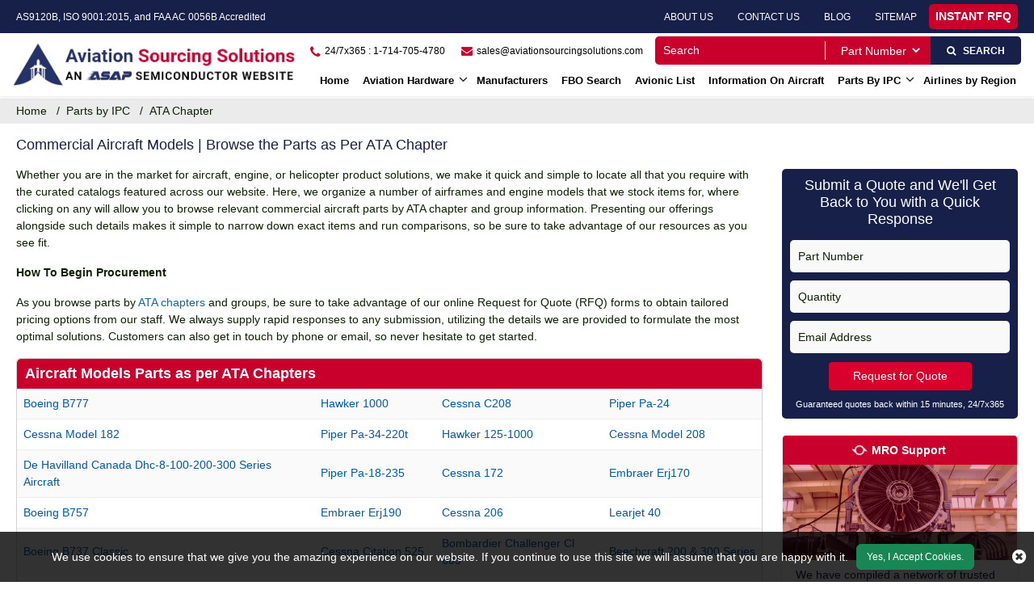

--- FILE ---
content_type: text/html; charset=utf-8
request_url: https://www.aviationsourcingsolutions.com/parts-by-ipc/ata-chapters/
body_size: 22484
content:
<!DOCTYPE html>
<html lang="en-us">
<head>

    <meta charset="utf-8" />
    <title>Commercial Aircraft Models | Parts by ATA Chapters</title>
    <meta name="description" content="Buy commercial jet parts categorized under the ATA Chapter Standard. Request a quote for aircraft parts tailored to your specific aircraft model. Our" />
    <meta name="keywords" content="Aircraft ATA Chapters" />
    <link rel="canonical" href="https://www.aviationsourcingsolutions.com/parts-by-ipc/ata-chapters/" />
    
         <script>
         (function(w,d,s,l,i){w[l]=w[l]||[];w[l].push({'gtm.start':
         new Date().getTime(),event:'gtm.js'});var f=d.getElementsByTagName(s)[0],
         j=d.createElement(s),dl=l!='dataLayer'?'&l='+l:'';j.async=true;j.src=
         'https://www.googletagmanager.com/gtm.js?id='+i+dl;f.parentNode.insertBefore(j,f);
          })(window,document,'script','dataLayer','GTM-K62Q285K');</script>
        
     <meta name='robots' content='follow, index'/>
    
        <meta property="og:title" content="Commercial Aircraft Models | Parts by ATA Chapters " />
        <meta property="og:description" content="Buy commercial jet parts categorized under the ATA Chapter Standard. Request a quote for aircraft parts tailored to your specific aircraft model. Our compliance with the ATA numbering systems." />
        <meta property="og:image" content="https://www.aviationsourcingsolutions.com/assets/images/logo.webp" />
        <meta property="og:url" content="https://www.aviationsourcingsolutions.com/parts-by-ipc/ata-chapters/" />
        <meta property="og:type" content="website" />
        

<meta name="viewport" content="width=device-width, initial-scale=1.0">

    <link rel="apple-touch-icon" sizes="57x57" href="https://cdn.asapsemi.com/aviationsourcingsolutions/web/content/assets/images/favicon/apple-icon-57x57.png">
    <link rel="apple-touch-icon" sizes="60x60" href="https://cdn.asapsemi.com/aviationsourcingsolutions/web/content/assets/images/favicon/apple-icon-60x60.png">
    <link rel="apple-touch-icon" sizes="72x72" href="https://cdn.asapsemi.com/aviationsourcingsolutions/web/content/assets/images/favicon/apple-icon-72x72.png">
    <link rel="apple-touch-icon" sizes="76x76" href="https://cdn.asapsemi.com/aviationsourcingsolutions/web/content/assets/images/favicon/apple-icon-76x76.png">
    <link rel="apple-touch-icon" sizes="114x114" href="https://cdn.asapsemi.com/aviationsourcingsolutions/web/content/assets/images/favicon/apple-icon-114x114.png">
    <link rel="apple-touch-icon" sizes="120x120" href="https://cdn.asapsemi.com/aviationsourcingsolutions/web/content/assets/images/favicon/apple-icon-120x120.png">
    <link rel="apple-touch-icon" sizes="144x144" href="https://cdn.asapsemi.com/aviationsourcingsolutions/web/content/assets/images/favicon/apple-icon-144x144.png">
    <link rel="apple-touch-icon" sizes="152x152" href="https://cdn.asapsemi.com/aviationsourcingsolutions/web/content/assets/images/favicon/apple-icon-152x152.png">
    <link rel="apple-touch-icon" sizes="180x180" href="https://cdn.asapsemi.com/aviationsourcingsolutions/web/content/assets/images/favicon/apple-icon-180x180.png">
    <link rel="icon" type="image/png" sizes="192x192" href="https://cdn.asapsemi.com/aviationsourcingsolutions/web/content/assets/images/favicon/android-icon-192x192.png">
    <link rel="icon" type="image/png" sizes="32x32" href="https://cdn.asapsemi.com/aviationsourcingsolutions/web/content/assets/images/favicon/favicon-32x32.png">
    <link rel="icon" type="image/png" sizes="96x96" href="https://cdn.asapsemi.com/aviationsourcingsolutions/web/content/assets/images/favicon/favicon-96x96.png">
    <link rel="icon" type="image/png" sizes="16x16" href="https://cdn.asapsemi.com/aviationsourcingsolutions/web/content/assets/images/favicon/favicon-16x16.png">
    <meta name="msapplication-TileColor" content="#ffffff">
    <meta name="msapplication-TileImage" content="/ms-icon-144x144.png">
    <meta name="theme-color" content="#ffffff">
    <link href="https://cdn.asapsemi.com/aviationsourcingsolutions/web/favicon.ico" rel="shortcut icon">

    <link rel="preload stylesheet" href="https://cdn.asapsemi.com/aviationsourcingsolutions/web/content/assets/bootstrap-5.2.2/css/bootstrap.min.css">
    <link href="https://cdn.asapsemi.com/aviationsourcingsolutions/web/content/assets/font-awesome-4.7.0/css/font-awesome.css" rel="stylesheet">
    <link rel="stylesheet" href="https://cdn.asapsemi.com/aviationsourcingsolutions/web/content/css/asap_inner.css">
    <script src="https://cdn.asapsemi.com/aviationsourcingsolutions/web/content/js/jquery-3.6.1.min.js" ></script>
    <link rel="manifest" href="https://cdn.asapsemi.com/aviationsourcingsolutions/web/content/assets/images/favicon/manifest.json">

    <script>
        if ('serviceWorker' in navigator) {
            navigator.serviceWorker
                .register('/service-worker.js')
                .then(function () { console.log('Service Worker Registered'); });
        }
    </script>

    <link rel="canonical" href="https://www.aviationsourcingsolutions.com/parts-by-ipc/ata-chapters/"  />

    <link rel="alternate" href="https://www.aviationsourcingsolutions.com/parts-by-ipc/ata-chapters/" hreflang="en-us" />
    
        <!-- Global site tag (gtag.js) - Google Analytics -->
<script async src="https://www.googletagmanager.com/gtag/js?id=G-YZ0ZJZSHS4"></script>
<script>
  window.dataLayer = window.dataLayer || [];
  function gtag(){dataLayer.push(arguments);}
  gtag('js', new Date());

  gtag('config', 'G-YZ0ZJZSHS4');
</script>
    
</head>
<body class="home_page custom_header">
    
         <noscript>
         <iframe src="https://www.googletagmanager.com/ns.html?id=GTM-K62Q285K"
         height="0" width="0" style="display:none;visibility:hidden"></iframe>
         </noscript>
        
    <div class="bg-light">
    </div>
    <div class="bg-light2">
    </div>
    <header>
        

    <div class="header">
        <div class="d-md-flex top_links">
            <span class="text1">
                AS9120B, ISO 9001:2015, and FAA AC 0056B Accredited
            </span>
            <div class="fix-navbar ms-auto">
                <ul>
                    <li>
                        <a href="/about-us/">About Us</a>
                    </li>
                    <li>
                        <a href="/contact-us/">Contact Us</a>
                    </li>
                    <li>
                        <a href="/blog/">Blog</a>
                    </li>
                    <li>
                        <a href="/sitemap/">SiteMap</a>
                    </li>
                    <li>
                        <a aria-label=" INSTANT RFQ" class="inrfq  pulse" href="/straightrfq/">
                            INSTANT RFQ
                            <!-- <img src="https://cdn.asapsemi.com/aviationsourcingsolutions/web/assets/images/arrow-right.png" alt="arrow icon"> -->
                        </a>
                    </li>
                </ul>
            </div>
        </div>
        <div class="container-fluid mt-1">
            <a aria-label="menu_bar" class="menu_bar" href="/" onclick="return false">
                <i class="fa fa-bars" ></i>
            </a>
            <a aria-label="search_bar" class="search_bar" href="/" onclick="return false">
                <i class="fa fa-search" ></i>
            </a>
            <div class="conatiner">
                <div class="row px-md-2 paddingScroll">
                    <div class="col-lg-3 my-auto">
                        <a class="logo" href="https://www.aviationsourcingsolutions.com/">
                            <img alt="Aviation Sourcing Solutions" src="https://cdn.asapsemi.com/aviationsourcingsolutions/web/content/assets/images/logo.webp" height="120" width="751" class="images-fluid">
                            <!-- <img alt="" src="https://cdn.asapsemi.com/aviationsourcingsolutions/web/images/logo-black.png" class="images-fluid dblock-sm d-none db-scroll"> -->
                        </a>
                    </div>
                    <div class="col-lg-9 text-end my-auto pe-xl-0">
                        <div class="head_label d-md-flex">
                            <div class="cta d-md-flex ms-auto ctafx">
                                <a aria-label="24/7x365 : 1-714-705-4780" class="d-md-flex" href="tel:17147054780" onclick="ga('send', 'event', 'Phone Call Tracking', 'Click/Touch', 'Phone');">
                                    <i class="fa fa-phone text-red my-auto">
                                    </i>
                                    <span>
                                        24/7x365 : 1-714-705-4780
                                    </span>
                                </a>
                                <a aria-label="sales@aviationsourcingsolutions.com" class="d-md-flex" href="mailto:sales@aviationsourcingsolutions.com">
                                    <i class="fa fa-envelope text-red my-auto">
                                    </i>
                                    <span>
                                         sales@aviationsourcingsolutions.com
                                    </span>
                                </a>
                            </div>
                            <div class="d-md-flex searchBoxD">
                                <a aria-label="INSTANT RFQ" class="inrfq  dflexSm pulse" href="/straightrfq/">
                                    INSTANT RFQ
                                </a>

                                <form class="search_form openform">
                                    <div class="fixf dropdown">
                                        <input type="text" placeholder="Search" name="Keyword" id="Keyword" required="required" autocomplete="off" class="input_effect dropbtn" maxlength="50">
                                        <div id="myDropdown" class="dropdown-content">                                          
                                        </div>
                                            <div class="select_holder">
                                                <select id="searchtype" aria-label="SearchType">
                                                    <option value="PartNo">Part Number</option>
                                                    <option value="Mfg">Manufacturer</option>
                                                    <option value="PartType">Part Type</option>
                                                </select>
                                            </div>
                                            <button aria-label="search_icon" class="submit_btn pulse" id="btnSearch" type="button" onclick="return SearchSubmit(this)">
                                                <i class="fa fa-search">
                                                </i>
                                            </button>
                                        </div>
                                </form>
                            </div>

                            <a aria-label="SEARCH" class="inrfq  pulse" id="btnSearch1" href="#" onclick="return SearchSubmit(this)">
                                <i class="fa fa-search" ></i> &nbsp&nbsp SEARCH
                                </i>
                                <!-- <img src="https://cdn.asapsemi.com/aviationsourcingsolutions/web/assets/images/arrow-right.png" alt="arrow icon"> -->
                            </a>
                        </div>
                        <nav class="nav_holder">
                            <ul class="main_nav">

                                

<li><a href='https://www.aviationsourcingsolutions.com/'>Home</a></li>
<li>
    <a href='/part-types/' onclick=''>
        Aviation Hardware
    </a><i class="fa fa-angle-down"></i>

    <span></span>
    <ul class="clearfix">
        <li><a href='/bac-standard/'>BAC Standard </a></li>
        <li><a href='/ms-standard/'>MS Standard </a></li>
        <li><a href='/as-standard/'>AS Standard </a></li>
        <li><a href='/nas-standard/'>NAS Standard </a></li>
        <li><a href='/part-types/aircraft-bearings/'>Aircraft Bearings </a></li>
        <li><a href='/part-types/aircraft-fasteners/'>Aircraft Fastener </a></li>
        <li><a href='/aircraft-featured-parts/'>Aircraft Featured Parts </a></li>
        <li><a href='/part-types/aircraft-turbine-engine-parts/'>Aircraft Turbine Engine Parts </a></li>
    </ul>
</li>
<li><a href='/manufacturer/' class="">Manufacturers</a></li>
<li><a href='/fbo-list/' class="">FBO Search</a></li>
<li><a href='/avionic/' class="">Avionic List</a></li>
<li><a href='/information-on-aircraft/' class="">Information On Aircraft</a></li>
<li>
    <a href='/parts-by-ipc/' onclick=''>
        Parts By IPC
    </a><i class="fa fa-angle-down"></i>

    <span></span>
    <ul class="clearfix">
        <li><a href='/parts-by-ipc/ata-chapters/'>ATA Chapter </a></li>
        <li><a href='/parts-by-ipc/pma-parts/'>PMA Parts </a></li>
    </ul>
</li>
<li><a href='/aircrafts-by-airlines/' class="">Airlines by Region</a></li>








                            </ul>
                        </nav>
                    </div>
                </div>
            </div>
        </div>
    </div>

<script>
    function SearchSubmit(e) {

        var r = $("#Keyword").val().trim(), a = "";

        if ("" != r) {
            var t = $("#searchtype").val();
            if ("Mfg" == t) r.length > 100 && ($("#Keyword").val(""), alert("Search query must not contain more than 100 characters."), $("#Keyword").focus()), a = "/mfg-search?searchby=mfg&searchkey=" + r;
            else if ("PartType" == t) r.length > 150 && ($("#Keyword").val(""), alert("Search query must not contain more than 150 characters."), $("#Keyword").focus()), a = "/parttype-search?searchby=parttype&searchkey=" + r;
            else if ("PartNo" == t) r.length > 100 && ($("#Keyword").val(""), alert("Search query must not contain more than 100 characters."), $("#Keyword").focus()), a = "/partno-search?searchby=partno&searchkey=" + r;
            else if ("AircraftModel" == t) r.length > 150 && ($("#Keyword").val(""), alert("Search query must not contain more than 150 characters."), $("#Keyword").focus()), a = "/aircraftmodel-search?searchby=aircraftmodel&searchkey=" + r;
            return window.location = a, !1


        } alert("Please enter search keyword."), $("#Keyword").focus()
    } 
    
    
    function validNSN(e) { for (i = 0; i < e.length; i++) { var r = e.charAt(i); if (-1 == "0123456789-".indexOf(r)) return !1; if (e.replace(/[^0-9]/g, "").length > 13) return !1 } return !0 } 
    
    
    function runScript(e) 
    { 
        13 == e.keyCode && $("#btnSearch").trigger("click") 
    }
    
    $("#Keyword").keydown(function (e)
    { 
        if (13 == e.keyCode) {           

            var r1 = $("#Keyword").val().trim(), a1 = "";

            if ("" != r1) {
                var t1 = $("#searchtype").val();
                if ("Mfg" == t1) r1.length > 100 && ($("#Keyword").val(""), alert("Search query must not contain more than 100 characters."), $("#Keyword").focus()), a1 = "/mfg-search?searchby=mfg&searchkey=" + r1;
                else if ("PartType" == t1) r1.length > 150 && ($("#Keyword").val(""), alert("Search query must not contain more than 150 characters."), $("#Keyword").focus()), a1 = "/parttype-search?searchby=parttype&searchkey=" + r1;
                else if ("PartNo" == t1) r1.length > 100 && ($("#Keyword").val(""), alert("Search query must not contain more than 100 characters."), $("#Keyword").focus()), a1 = "/partno-search?searchby=partno&searchkey=" + r1;
                else if ("AircraftModel" == t1) r1.length > 150 && ($("#Keyword").val(""), alert("Search query must not contain more than 150 characters."), $("#Keyword").focus()), a1 = "/aircraftmodel-search?searchby=aircraftmodel&searchkey=" + r1;
                return window.location = a1, !1

            } alert("Please enter search keyword."), $("#Keyword").focus()
        }       
    }
    );

    $("#myDropdown").on('click', 'li', function () {
        document.getElementById('Keyword').value = $(this).text();
        $("#myDropdown").removeClass('show');
        $("#myDropdown").remove();
    });

</script>

    </header>
    <div class="breadcrumb">
        <div class="container-fluid">
                    <div class="breadcrumb_links d-flex">
                        <a href="/" aria-label="home-icon">Home</a><span>&nbsp;&nbsp;   /&nbsp;&nbsp;</span>
                                    <span> <a href="/parts-by-ipc/">Parts by IPC</a> </span>
                                    <span>&nbsp;&nbsp;   /&nbsp;&nbsp;</span>
                                    <span>
                                        ATA Chapter
                                    </span>
                    </div>
<script type="application/ld+json">{"@context": "http://schema.org","@type": "BreadcrumbList","itemListElement": [{"@type": "ListItem","position": 1,"item": {"@id": "https://www.aviationsourcingsolutions.com/","name": "Home"}},{"@type": "ListItem","position": 2,"item": {"@id": "https://www.aviationsourcingsolutions.com/parts-by-ipc/","name": "Parts by IPC"}},{"@type": "ListItem","position": 3,"item": {"@id": "https://www.aviationsourcingsolutions.com/parts-by-ipc/ata-chapters/","name": "ATA Chapter"}}]}</script>        </div>
    </div>
    <div class="part-types-section section-padding">
        <div class="container-fluid">
            <div class="row">
                <div class="col-lg-9">
                    


<div class="content-section-innner">

    <h1 class="pageTitle-inner">Commercial Aircraft Models | Browse the Parts as Per ATA Chapter</h1>

            <p class="page-inner-txt">
                <p>
	Whether you are in the market for aircraft, engine, or helicopter product solutions, we make it quick and simple to locate all that you require with the curated catalogs featured across our website. Here, we organize a number of airframes and engine models that we stock items for, where clicking on any will allow you to browse relevant commercial aircraft parts by ATA chapter and group information. Presenting our offerings alongside such details makes it simple to narrow down exact items and run comparisons, so be sure to take advantage of our resources as you see fit.</p>
<p>
	<strong>How To Begin Procurement</strong></p>
<p>
	As you browse parts by <a href="https://www.aviationsourcingsolutions.com/ata-chapters/">ATA chapters</a> and groups, be sure to take advantage of our online Request for Quote (RFQ) forms to obtain tailored pricing options from our staff. We always supply rapid responses to any submission, utilizing the details we are provided to formulate the most optimal solutions. Customers can also get in touch by phone or email, so never hesitate to get started.</p>

            </p>

        <div class="card custom_card mt-2">
            <div class="card-header d-flex justify-content-between">
                <h2 class="table-title">Aircraft Models Parts as per ATA Chapters</h2>
            </div>

            <div class="card-body p-0 border-0">
                <div class="table-responsive">
                    <table class="table mb-0">
                        <tbody>
                            <tr>
                                        <td>
                                            <a style="text-transform: capitalize" href='/parts-by-ipc/ata-chapters/boeing-b777/'>
                                                boeing b777
                                            </a>
                                        </td>
                                        <td>
                                            <a style="text-transform: capitalize" href='/parts-by-ipc/ata-chapters/hawker-1000/'>
                                                hawker 1000
                                            </a>
                                        </td>
                                        <td>
                                            <a style="text-transform: capitalize" href='/parts-by-ipc/ata-chapters/cessna-c208/'>
                                                cessna c208
                                            </a>
                                        </td>
                                        <td>
                                            <a style="text-transform: capitalize" href='/parts-by-ipc/ata-chapters/piper-pa-24/'>
                                                piper pa-24
                                            </a>
                                        </td>
</tr><tr>                                        <td>
                                            <a style="text-transform: capitalize" href='/parts-by-ipc/ata-chapters/cessna-model-182/'>
                                                cessna model 182
                                            </a>
                                        </td>
                                        <td>
                                            <a style="text-transform: capitalize" href='/parts-by-ipc/ata-chapters/piper-pa-34-220t/'>
                                                piper pa-34-220t
                                            </a>
                                        </td>
                                        <td>
                                            <a style="text-transform: capitalize" href='/parts-by-ipc/ata-chapters/hawker-125-1000/'>
                                                hawker 125-1000
                                            </a>
                                        </td>
                                        <td>
                                            <a style="text-transform: capitalize" href='/parts-by-ipc/ata-chapters/cessna-model-208/'>
                                                cessna model 208
                                            </a>
                                        </td>
</tr><tr>                                        <td>
                                            <a style="text-transform: capitalize" href='/parts-by-ipc/ata-chapters/de-havilland-canada-dhc-8-100-200-300-series-aircraft/'>
                                                de havilland canada dhc-8-100-200-300 series aircraft
                                            </a>
                                        </td>
                                        <td>
                                            <a style="text-transform: capitalize" href='/parts-by-ipc/ata-chapters/piper-pa-18-235/'>
                                                piper pa-18-235
                                            </a>
                                        </td>
                                        <td>
                                            <a style="text-transform: capitalize" href='/parts-by-ipc/ata-chapters/cessna-172/'>
                                                cessna 172
                                            </a>
                                        </td>
                                        <td>
                                            <a style="text-transform: capitalize" href='/parts-by-ipc/ata-chapters/embraer-erj170/'>
                                                embraer erj170
                                            </a>
                                        </td>
</tr><tr>                                        <td>
                                            <a style="text-transform: capitalize" href='/parts-by-ipc/ata-chapters/boeing-b757/'>
                                                boeing b757
                                            </a>
                                        </td>
                                        <td>
                                            <a style="text-transform: capitalize" href='/parts-by-ipc/ata-chapters/embraer-erj190/'>
                                                embraer erj190
                                            </a>
                                        </td>
                                        <td>
                                            <a style="text-transform: capitalize" href='/parts-by-ipc/ata-chapters/cessna-206/'>
                                                cessna 206
                                            </a>
                                        </td>
                                        <td>
                                            <a style="text-transform: capitalize" href='/parts-by-ipc/ata-chapters/learjet-40/'>
                                                learjet 40
                                            </a>
                                        </td>
</tr><tr>                                        <td>
                                            <a style="text-transform: capitalize" href='/parts-by-ipc/ata-chapters/boeing-b737-classic/'>
                                                boeing b737 classic
                                            </a>
                                        </td>
                                        <td>
                                            <a style="text-transform: capitalize" href='/parts-by-ipc/ata-chapters/cessna-citation-525/'>
                                                cessna citation 525
                                            </a>
                                        </td>
                                        <td>
                                            <a style="text-transform: capitalize" href='/parts-by-ipc/ata-chapters/bombardier-challenger-cl-605/'>
                                                bombardier challenger cl 605
                                            </a>
                                        </td>
                                        <td>
                                            <a style="text-transform: capitalize" href='/parts-by-ipc/ata-chapters/beechcraft-200-and-300-series/'>
                                                beechcraft 200 &amp; 300 series
                                            </a>
                                        </td>
</tr><tr>                                        <td>
                                            <a style="text-transform: capitalize" href='/parts-by-ipc/ata-chapters/boeing-737-300-400-500/'>
                                                boeing 737-300 -400 -500
                                            </a>
                                        </td>
                                        <td>
                                            <a style="text-transform: capitalize" href='/parts-by-ipc/ata-chapters/diamond-da42-l360/'>
                                                diamond da42 l360
                                            </a>
                                        </td>
                                        <td>
                                            <a style="text-transform: capitalize" href='/parts-by-ipc/ata-chapters/piper-pa-38/'>
                                                piper pa-38
                                            </a>
                                        </td>
                                        <td>
                                            <a style="text-transform: capitalize" href='/parts-by-ipc/ata-chapters/hawker-800-850-xp/'>
                                                hawker 800-850 xp
                                            </a>
                                        </td>
</tr><tr>                                        <td>
                                            <a style="text-transform: capitalize" href='/parts-by-ipc/ata-chapters/hawker-900xp/'>
                                                hawker 900xp
                                            </a>
                                        </td>
                                        <td>
                                            <a style="text-transform: capitalize" href='/parts-by-ipc/ata-chapters/boeing-boeing-767/'>
                                                boeing boeing 767
                                            </a>
                                        </td>
                                        <td>
                                            <a style="text-transform: capitalize" href='/parts-by-ipc/ata-chapters/boeing-b747-8/'>
                                                boeing b747-8
                                            </a>
                                        </td>
                                        <td>
                                            <a style="text-transform: capitalize" href='/parts-by-ipc/ata-chapters/hawker-125-600-700/'>
                                                hawker 125-600-700
                                            </a>
                                        </td>
</tr><tr>                                        <td>
                                            <a style="text-transform: capitalize" href='/parts-by-ipc/ata-chapters/diamond-da20-a1/'>
                                                diamond da20-a1
                                            </a>
                                        </td>
                                        <td>
                                            <a style="text-transform: capitalize" href='/parts-by-ipc/ata-chapters/north-american-f108/'>
                                                north american f108
                                            </a>
                                        </td>
                                        <td>
                                            <a style="text-transform: capitalize" href='/parts-by-ipc/ata-chapters/wt9-dynamic-lsa/'>
                                                wt9 dynamic lsa
                                            </a>
                                        </td>
                                        <td>
                                            <a style="text-transform: capitalize" href='/parts-by-ipc/ata-chapters/airbus-a320/'>
                                                airbus a320
                                            </a>
                                        </td>
</tr><tr>                                        <td>
                                            <a style="text-transform: capitalize" href='/parts-by-ipc/ata-chapters/piper-pa-28/'>
                                                piper pa-28
                                            </a>
                                        </td>
                                        <td>
                                            <a style="text-transform: capitalize" href='/parts-by-ipc/ata-chapters/learjet-60/'>
                                                learjet 60
                                            </a>
                                        </td>
                                        <td>
                                            <a style="text-transform: capitalize" href='/parts-by-ipc/ata-chapters/boeing-b737ng/'>
                                                boeing b737ng
                                            </a>
                                        </td>
                                        <td>
                                            <a style="text-transform: capitalize" href='/parts-by-ipc/ata-chapters/learjet-45/'>
                                                learjet 45
                                            </a>
                                        </td>
</tr><tr>                                        <td>
                                            <a style="text-transform: capitalize" href='/parts-by-ipc/ata-chapters/boeing-b747-400/'>
                                                boeing b747-400
                                            </a>
                                        </td>
                            </tr>
                        </tbody>
                    </table>
                </div>
            </div>
        </div>
        <div class="card custom_card mt-2">
            <div class="card-header d-flex justify-content-between">
                <h2 class="table-title">Engine Models Parts as per ATA Chapters</h2>
            </div>

            <div class="card-body p-0 border-0">
                <div class="table-responsive">
                    <table class="table mb-0">
                        <tbody>
                            <tr>
                                        <td>
                                            <a style="text-transform: capitalize" href='/parts-by-ipc/ata-chapters/rolls-royce-rb211/'>
                                                rolls-royce rb211
                                            </a>
                                        </td>
                                        <td>
                                            <a style="text-transform: capitalize" href='/parts-by-ipc/ata-chapters/general-electric-lms100/'>
                                                general electric lms100
                                            </a>
                                        </td>
                                        <td>
                                            <a style="text-transform: capitalize" href='/parts-by-ipc/ata-chapters/general-electric-lm2500/'>
                                                general electric lm2500
                                            </a>
                                        </td>
                                        <td>
                                            <a style="text-transform: capitalize" href='/parts-by-ipc/ata-chapters/pratt-and-whitney-pw4000/'>
                                                pratt &amp; whitney pw4000
                                            </a>
                                        </td>
</tr><tr>                                        <td>
                                            <a style="text-transform: capitalize" href='/parts-by-ipc/ata-chapters/pratt-and-whitney-pw206b2/'>
                                                pratt &amp; whitney pw206b2
                                            </a>
                                        </td>
                                        <td>
                                            <a style="text-transform: capitalize" href='/parts-by-ipc/ata-chapters/general-electric-cf6/'>
                                                general electric cf6
                                            </a>
                                        </td>
                                        <td>
                                            <a style="text-transform: capitalize" href='/parts-by-ipc/ata-chapters/iae-v2500/'>
                                                iae v2500
                                            </a>
                                        </td>
                                        <td>
                                            <a style="text-transform: capitalize" href='/parts-by-ipc/ata-chapters/cfm-international-cfm56/'>
                                                cfm international cfm56
                                            </a>
                                        </td>
</tr><tr>                                        <td>
                                            <a style="text-transform: capitalize" href='/parts-by-ipc/ata-chapters/lycoming-io-360-l2a/'>
                                                lycoming io 360 l2a
                                            </a>
                                        </td>
                                        <td>
                                            <a style="text-transform: capitalize" href='/parts-by-ipc/ata-chapters/rotax-912-i-series/'>
                                                rotax 912 i series
                                            </a>
                                        </td>
                                        <td>
                                            <a style="text-transform: capitalize" href='/parts-by-ipc/ata-chapters/honeywell-as907-1-1a/'>
                                                honeywell as907-1-1a
                                            </a>
                                        </td>
                                        <td>
                                            <a style="text-transform: capitalize" href='/parts-by-ipc/ata-chapters/rotax-engine-912-914/'>
                                                rotax engine 912-914
                                            </a>
                                        </td>
</tr><tr>                                        <td>
                                            <a style="text-transform: capitalize" href='/parts-by-ipc/ata-chapters/pratt-and-whitney-pw2000/'>
                                                pratt &amp; whitney pw2000
                                            </a>
                                        </td>
                                        <td>
                                            <a style="text-transform: capitalize" href='/parts-by-ipc/ata-chapters/rotax-915-i-a-series/'>
                                                rotax 915 i a series
                                            </a>
                                        </td>
                                        <td>
                                            <a style="text-transform: capitalize" href='/parts-by-ipc/ata-chapters/general-electric-cf34/'>
                                                general electric cf34
                                            </a>
                                        </td>
                                        <td>
                                            <a style="text-transform: capitalize" href='/parts-by-ipc/ata-chapters/rolls-royce-m250-c20/'>
                                                rolls-royce m250-c20
                                            </a>
                                        </td>
</tr><tr>                                        <td>
                                            <a style="text-transform: capitalize" href='/parts-by-ipc/ata-chapters/rolls-royce-rr-300/'>
                                                rolls-royce rr 300
                                            </a>
                                        </td>
                                        <td>
                                            <a style="text-transform: capitalize" href='/parts-by-ipc/ata-chapters/rolls-royce-501-kb5/'>
                                                rolls-royce 501-kb5
                                            </a>
                                        </td>
                                        <td>
                                            <a style="text-transform: capitalize" href='/parts-by-ipc/ata-chapters/rolls-royce-m250-c18/'>
                                                rolls-royce m250-c18
                                            </a>
                                        </td>
                                        <td>
                                            <a style="text-transform: capitalize" href='/parts-by-ipc/ata-chapters/honeywell-re100-xl/'>
                                                honeywell re100 xl
                                            </a>
                                        </td>
</tr><tr>                                        <td>
                                            <a style="text-transform: capitalize" href='/parts-by-ipc/ata-chapters/general-electric-lm6000/'>
                                                general electric lm6000
                                            </a>
                                        </td>
                                        <td>
                                            <a style="text-transform: capitalize" href='/parts-by-ipc/ata-chapters/general-electric-ge90/'>
                                                general electric ge90
                                            </a>
                                        </td>
                                        <td>
                                            <a style="text-transform: capitalize" href='/parts-by-ipc/ata-chapters/lycoming-o-320-d2j/'>
                                                lycoming o-320-d2j
                                            </a>
                                        </td>
                                        <td>
                                            <a style="text-transform: capitalize" href='/parts-by-ipc/ata-chapters/pratt-and-whitney-canada-pt6t/'>
                                                pratt &amp; whitney canada pt6t
                                            </a>
                                        </td>
</tr><tr>                                        <td>
                                            <a style="text-transform: capitalize" href='/parts-by-ipc/ata-chapters/rolls-royce-m250-c30/'>
                                                rolls-royce m250-c30
                                            </a>
                                        </td>
                            </tr>
                        </tbody>
                    </table>
                </div>
            </div>
        </div>
        <div class="card custom_card mt-2">
            <div class="card-header d-flex justify-content-between">
                <h2 class="table-title">Helicopter Models Parts as per ATA Chapters</h2>
            </div>

            <div class="card-body p-0 border-0">
                <div class="table-responsive">
                    <table class="table mb-0">
                        <tbody>
                            <tr>
                                        <td>
                                            <a style="text-transform: capitalize" href='/parts-by-ipc/ata-chapters/robinson-r44/'>
                                                robinson r44
                                            </a>
                                        </td>
                                        <td>
                                            <a style="text-transform: capitalize" href='/parts-by-ipc/ata-chapters/bell-212/'>
                                                bell 212
                                            </a>
                                        </td>
                            </tr>
                        </tbody>
                    </table>
                </div>
            </div>
        </div>
</div>
                </div>
            <div class="col-lg-3">
                
<div class="connector row Mounting_Electrical">
</div>



                <div class="form_holder">
<form action="/partial/_getaquotetorfq" class="custom-form-inner custom-form-effect" id="getaquoterfq" method="post">    <h2 class="form-heading-inner">Submit a Quote and We'll Get Back to You with a Quick Response</h2>
    <div class="tpage quote_form">
        <div>
            <input data-val="true" data-val-required="Please enter Part Number" id="PartNumber" maxlength="50" name="PartNumber" placeholder="Part Number" required="required" type="text" value="" />
        </div>
        <div>
            <input data-val="true" data-val-range="Please enter valid Quantity" data-val-range-max="10000" data-val-range-min="1" data-val-regex="The field Stock Quantity must be a number" data-val-regex-pattern="[0-9]*\.?[0-9]&#x2B;" data-val-required="Please Enter Required Quantity" id="quantity" maxlength="5" name="quantity" pattern="[0-9]*" placeholder="Quantity" required="required" type="text" value="" />
        </div>
        <div>
            <input data-val="true" data-val-email="Please enter Valid Email" data-val-required="Please enter Email." id="email" maxlength="50" name="email" placeholder="Email Address" required="required" type="text" value="" />
        </div>
        
          <div style="     text-align: -webkit-center;  "><button id="btnsubmitquote1" type="submit" class="custom_btn pulse mb-2 d-block rfq-form-btn" href="">Request for Quote</button>
          </div>
    

          <p class="line text-center ">
              Guaranteed quotes back within 15 minutes, 24/7x365
          </p>
    </div>
<input name="__RequestVerificationToken" type="hidden" value="CfDJ8AoP4Kv4BPhBm-81917FLMFkGJ1-rxrXSWk9EkN-Ocq2TU57KwmrXsGSSxyofWMCtnOvFX3e1FqALPbPix6ZJYZ9lVufTlFOK-MDYS2tE-UaQK-bPG3B8pSsEK3WTNTPrkXkjdBRU_jbBQgctf_XnFA" /></form></div>
<script type="text/javascript">
    $("#btnsubmitquote1").click(function () {
        var val1 = checkPartNoQuantity();
        if (val1 == 1) {
            val1 = txtemailchk();
            if (val1 == 1) {
                return true;
            }
        }
        return false;
    });
    function txtemailchk() {

        var a = $("#email").val().trim();
        if (a == "") {
            alert('Please Enter Valid Email');
            return 0;
        }
        else {
            debugger;
            if (CheckISValid_email(a)) {
                //console.log('Valid Email Field');
                $("#formGetaQuotetoStraightInnerRFQ").submit()
                return 1;
            }
            else {
                alert('Please Enter Valid Email');
                return 0;
            }
        }
    }

    function CheckISValid_email(a) {
        if ((!/^((?!porn)(?!sex)(?!dating)(?!women)(?!girl)(?!poker)(?!http).)*$/.test(a.toLowerCase())) || /(\.ru$)/.test(a.toLowerCase())) return false;
        var e = '[^\\s\\(\\)<>-@,;:\\\\\\"\\.\\[\\]]+', n = "(" + e + '|("[^"]*"))', t = new RegExp("^" + n + "(\\." + n + ")*$"), s = new RegExp("^" + e + "(\\." + e + ")*$"),
            r = a.match(/^(.+)@(.+)$/); if (null == r) return !1; var i = r[1], l = r[2]; if (null == i.match(t)) return !1;
        var o = l.match(/^\[(\d{1,3})\.(\d{1,3})\.(\d{1,3})\.(\d{1,3})\]$/); if (null != o) {
            for (var p = 1; 4 >= p; p++)if (o[p] > 255) return !1;
            return !0
        } if (null == l.match(s)) return !1; var c = new RegExp(e, "g"), d = l.match(c), m = d.length; return !(d[d.length - 1].length < 2 || d[d.length - 1].length > 8 || 2 > m)
    }
    function checkPartNoQuantity() {

        var e = $("#PartNumber").val().trim(),
            t = $("#quantity").val(),
            n = $("#email").val();

        $("#PartNumber").val(e);

        if ("" == e || " " == e) {
            alert("Please enter part number");
            $("#PartNumber").focus();
            return 0;
        }
        else if ("" == t || " " == t) {
            alert("Please enter quantity");
            $("#quantity").focus();
            return 0;
        }
        else return 1;
    }

    $(document).ready(function () {
        $("#quantity").keypress(function (e) {
            if (e.which != 8 && e.which != 0 && (e.which < 48 || e.which > 57)) {
                e.preventDefault();
            }
        });
    });
    $(document).ready(function () {
        setTimeout(function () {
            $('#formGetaQuotetoStraightInnerRFQ').removeAttr('novalidate');
        }, 1000);
        $("#quantity").keydown(function (e) {
            if ($.inArray(e.keyCode, [46, 8, 9, 27, 13, 110, 190]) !== -1 ||
                (e.keyCode == 65 && (e.ctrlKey === true || e.metaKey === true)) ||
                (e.keyCode >= 35 && e.keyCode <= 40)) {
                return;
            }
            if ((e.shiftKey || (e.keyCode < 48 || e.keyCode > 57)) && (e.keyCode < 96 || e.keyCode > 105)) {
                e.preventDefault();
            }
        });
    });
</script>


                <div class="listed-parts mro-listed-part">
	<h3 class="list-head text-center">
		<i aria-hidden="true" class="fa fa-superpowers fa-spin"></i>&nbsp; MRO Support</h3>
	<img alt="MRO Support" height="780" src="https://cdn.asapsemi.com/aviationsourcingsolutions/web/content/assets/images/mro_support.webp" width="1920">
	<ul class="list-group border-radius-0">
		<li class="list-group-item border-radius-0">
			<a href="/mro-support/">We have compiled a network of trusted FAA-approved MRO facilities that can help you get your As Removed (AR) part or damaged unit into overhaul (OH), repaired (RP), or serviceable (SV) condition, all while providing comprehensive documentation and relevant paperwork.</a></li>
		<li class="list-group-item text-center">
			<a alt="learn More" class="btn custom_btn_sm" href="/mro-support/">View More</a></li>
	</ul>
</div>
<div class="privacy_box">
	<p>
		<strong>Please Contact us to Receive an Instant Quotation</strong></p>
	<ul class="list-unstyled">
		<li>
			<a class="d-md-flex" href="tel:+17147054780"><i class="fa fa-phone text-red my-auto"></i> <span> 1-714-705-4780</span> </a></li>
		<li class="mb-0">
			<a class="d-md-flex" href="mailto:sales@aviationsourcingsolutions.com"><i class="fa fa-envelope text-red my-auto"></i> <span> sales@aviationsourcingsolutions.com</span> </a></li>
	</ul>
</div>
<p>
</p>


                <div bis_size="{&quot;x&quot;:8,&quot;y&quot;:14,&quot;w&quot;:1295,&quot;h&quot;:86,&quot;abs_x&quot;:585,&quot;abs_y&quot;:630}" class="listed-parts">
	<h3 bis_size="{&quot;x&quot;:8,&quot;y&quot;:14,&quot;w&quot;:1295,&quot;h&quot;:16,&quot;abs_x&quot;:585,&quot;abs_y&quot;:630}" class="list-head">
		Aviation Standard Parts</h3>
	<ul bis_size="{&quot;x&quot;:8,&quot;y&quot;:44,&quot;w&quot;:1295,&quot;h&quot;:56,&quot;abs_x&quot;:585,&quot;abs_y&quot;:660}" class="list-group border-radius-0">
		<li bis_size="{&quot;x&quot;:48,&quot;y&quot;:44,&quot;w&quot;:1215,&quot;h&quot;:14,&quot;abs_x&quot;:625,&quot;abs_y&quot;:660}" class="list-group-item border-radius-0">
			<a bis_size="{&quot;x&quot;:48,&quot;y&quot;:44,&quot;w&quot;:108,&quot;h&quot;:14,&quot;abs_x&quot;:625,&quot;abs_y&quot;:660}" href="/bac-standard/">BAC Standard Parts</a></li>
		<li bis_size="{&quot;x&quot;:48,&quot;y&quot;:58,&quot;w&quot;:1215,&quot;h&quot;:14,&quot;abs_x&quot;:625,&quot;abs_y&quot;:674}" class="list-group-item">
			<a bis_size="{&quot;x&quot;:48,&quot;y&quot;:58,&quot;w&quot;:150,&quot;h&quot;:14,&quot;abs_x&quot;:625,&quot;abs_y&quot;:674}" href="/ms-standard/">Military Standard (MS) Parts</a></li>
		<li bis_size="{&quot;x&quot;:48,&quot;y&quot;:72,&quot;w&quot;:1215,&quot;h&quot;:14,&quot;abs_x&quot;:625,&quot;abs_y&quot;:688}" class="list-group-item">
			<a bis_size="{&quot;x&quot;:48,&quot;y&quot;:72,&quot;w&quot;:168,&quot;h&quot;:14,&quot;abs_x&quot;:625,&quot;abs_y&quot;:688}" href="/as-standard/">Aerospace Standard (AS) Parts</a></li>
		<li bis_size="{&quot;x&quot;:48,&quot;y&quot;:86,&quot;w&quot;:1215,&quot;h&quot;:14,&quot;abs_x&quot;:625,&quot;abs_y&quot;:702}" class="list-group-item">
			<a bis_size="{&quot;x&quot;:48,&quot;y&quot;:86,&quot;w&quot;:223,&quot;h&quot;:14,&quot;abs_x&quot;:625,&quot;abs_y&quot;:702}" href="/nas-standard/">National Aerospace Standard (NAS) Parts</a></li>
	</ul>
</div>
<p>
</p>

                <div class="listed-parts">
	<h3 class="list-head">
		Top Aircraft Components</h3>
	<ul class="list-group border-radius-0">
		<li class="list-group-item border-radius-0">
			<a href="/part-types/hi-lok-pin/">Hi-Lok Pin</a></li>
		<li class="list-group-item border-radius-0">
			<a href="/part-types/hilok/">Hilok</a></li>
		<li class="list-group-item border-radius-0">
			<a href="/part-types/main-gear-box/">Main Gear Box</a></li>
		<li class="list-group-item border-radius-0">
			<a href="/part-types/cherry-rivet/">Cherry Rivet</a></li>
		<li class="list-group-item border-radius-0">
			<a href="/part-types/jo-bolt/">Jo Bolt</a></li>
		<li class="list-group-item border-radius-0">
			<a href="/part-types/restraint-system/">Restraint System</a></li>
		<li class="list-group-item border-radius-0">
			<a href="/part-types/pocket-literature/">Pocket Literature</a></li>
		<li class="list-group-item border-radius-0">
			<a href="/part-types/blind-rivet/">Blind Rivet</a></li>
		<li class="list-group-item text-center">
			<a class="btn custom_btn_sm" href="/part-types/">View More</a></li>
	</ul>
</div>
<p>
</p>



            </div>
            </div>
        </div>
    </div>
    <section class="why-choose-section">
        <h2 class="section-title text-center"> Why Choose Us?</h2>
        <div class="container-fluid">
            <div class="row why-choose-block">
                <div class="col-sm-6 col-lg-3  py-2 mt-3">
                    <svg xmlns="http://www.w3.org/2000/svg" width="64.855" height="74.118" viewBox="0 0 64.855 74.118">
                        <g id="Group_306" data-name="Group 306" transform="translate(113 33)">
                            <g id="Group_626" data-name="Group 626" transform="translate(-113 -33)">
                                <path id="primary" data-name="Path 261" d="M62.923,60.867h0Zm-35.7-48.725L29.96,14.73l5.929-6.014c.525-.531.85-.953,1.5-.3l2.087,2.141c.688.676.651,1.074.006,1.707l-8.324,7.853c-1.363,1.339-1.128,1.417-2.509.048l-4.934-4.578a.6.6,0,0,1,.06-.941L26.2,12.136c.356-.38.645-.356,1.025.006Zm-20.6,3.691H17.3c-.018-.3-.03-.6-.03-.911a14.926,14.926,0,0,1,29.851,0c0,.3-.012.6-.024.9l3.927-.006a7.187,7.187,0,0,1,7.292,7.148v1.194A7.3,7.3,0,0,1,61.6,30.249v2.63H56.97V31.124A3.435,3.435,0,0,0,53.544,27.7H10.93V23.88a.927.927,0,0,1,.923-.923h7.769a14.824,14.824,0,0,1-1.3-2.539H7.654a2.413,2.413,0,0,0-2.407,2.407V66.633A2.413,2.413,0,0,0,7.654,69.04H54.521a2.413,2.413,0,0,0,2.407-2.407V63.876h4.753V68.43h-.012c-.018,3.149-3.378,5.688-6.7,5.688H6.6A6.635,6.635,0,0,1,0,67.508V22.456a6.642,6.642,0,0,1,6.623-6.623Zm39.448,4.578a14.824,14.824,0,0,1-1.3,2.539H54.3a6.758,6.758,0,0,1,.784.042v-.175a2.413,2.413,0,0,0-2.407-2.407h-6.6Z" fill="#036" fill-rule="evenodd" />
                                <path id="secondary" data-name="Path 261" d="M43.06,32.376H59.793A4.14,4.14,0,0,1,63.915,36.5V53.415a4.14,4.14,0,0,1-4.122,4.13H43.06A12.622,12.622,0,0,1,30.478,44.963h0A12.617,12.617,0,0,1,43.06,32.38Zm.634,4.608H58.538V52.932H43.694a8,8,0,0,1-7.974-7.974h0A8,8,0,0,1,43.694,36.984Zm3.649,5.332a2.723,2.723,0,1,1-.006,0Z" transform="translate(0.94 3.326)" fill="#ff9846" fill-rule="evenodd" />
                            </g>
                        </g>
                    </svg>
                    <span class="why-choose-title">Cost Effective</span>
                    <p class="why-choose-txt">Warrantied inventory at <br> competitive prices</p>
                </div>
                <div class="col-sm-6 col-lg-3 py-2 mt-3">
                    <svg xmlns="http://www.w3.org/2000/svg" width="65" height="66.632" viewBox="0 0 65 66.632">
                        <g id="Group_627" data-name="Group 627" transform="translate(-16238.865 988.8)">
                            <path id="primary" d="M28.633-1c10.521,0,20.2,6.748,25.2,16A28.637,28.637,0,0,1,52.6,44.312l12.4,13.507-8.545,7.813-8.2-9.039-3.75-4.132A28.637,28.637,0,0,1,1.52,19.4C5.469,7.789,16.371-1,28.633-1ZM46.62,10.629A25.443,25.443,0,1,0,54.1,28.622,25.443,25.443,0,0,0,46.62,10.629Z" transform="translate(16238.873 -987.8)" fill="#036" fill-rule="evenodd" />
                            <path id="secondary" data-name="growing-market-analysis" d="M18.069,31.434V41.685a.476.476,0,0,1-.471.471H13.559a.476.476,0,0,1-.471-.471V31.434Zm-4.991-3.35,4.721-4.13,5.99-5.24c2.359,2.321,4.669,5.128,7.011,7.449l8.554-8.593-2.737-2.737,8.111-.071v8.21l-2.66-2.693c-1.9,1.921-6.382,6.157-8.259,8.045-2.4,2.4-3.541,2.441-5.944.044l-4.05-4.515-4.783,4.231Zm29.445-2.5v16.1a.476.476,0,0,1-.471.471H38a.471.471,0,0,1-.465-.471v-12.2l2.589-2.5,1.9-1.85a3.283,3.283,0,0,0,.487.427Zm-8.166,6.743v9.353a.471.471,0,0,1-.465.471H29.847a.471.471,0,0,1-.465-.471V33.333A6.146,6.146,0,0,0,34.357,32.331Zm-8.138-.761V41.685a.471.471,0,0,1-.471.471H21.7a.476.476,0,0,1-.471-.471V30.738a2.7,2.7,0,0,0,.241-.2l2.025-1.8,1.642,1.817.126.131q.493.493.969.9Z" transform="translate(16237.668 -989.43)" fill="#ff9846" fill-rule="evenodd" />
                        </g>
                    </svg>
                    <span class="why-choose-title">Quick Search</span>
                    <p class="why-choose-txt">Search the world’s largest inventory of civil aviation components by manufacturer, category, or part number</p>
                </div>
                <div class="col-sm-6 col-lg-3 py-2 mt-3">
                    <svg xmlns="http://www.w3.org/2000/svg" id="Group_628" data-name="Group 628" width="65.256" height="68.02" viewBox="0 0 65.256 68.02">
                        <path id="primary" data-name="Path 262" d="M50.135,2.164a6.312,6.312,0,0,0-.869,1.251h0A4.853,4.853,0,0,0,48.8,4.749a5.216,5.216,0,0,0-.055,1.528,7.794,7.794,0,0,0,.36,1.622l.371,1.135a.213.213,0,0,1-.133.266.278.278,0,0,1-.066.011H10.284v51.6a.082.082,0,0,1-.006.039,8.274,8.274,0,0,0,.3,2.341,3.538,3.538,0,0,0,.875,1.555,3.11,3.11,0,0,0,1.478.78,6.61,6.61,0,0,0,2.258.077c11.23-.98,27.713-.011,39.519-.011V7.295a.094.094,0,0,1,.006-.039V7.251A7.691,7.691,0,0,0,54.446,4.6a3.04,3.04,0,0,0-.963-1.489,3.774,3.774,0,0,0-1.478-.7,8.691,8.691,0,0,0-1.871-.249ZM8.125,9.31H.21A.21.21,0,0,1,0,9.1l.033-.9A12.721,12.721,0,0,1,.382,5.574,8.551,8.551,0,0,1,1.3,3.288,7.06,7.06,0,0,1,2.922,1.395,8.121,8.121,0,0,1,5.325.066c.011-.006.022-.006.033-.011L5.651,0H51.734a.212.212,0,0,1,.21.2,7.161,7.161,0,0,1,1.411.393,5.477,5.477,0,0,1,1.483.852,5.062,5.062,0,0,1,1.572,2.269,9.294,9.294,0,0,1,.443,3.559V58.559h5.933c.083,0,.155.006.216.011a.153.153,0,0,1,.05-.006h.05a5.078,5.078,0,0,1,1.085.061,1.275,1.275,0,0,1,.764.5,1.863,1.863,0,0,1,.288,1.45v.011c-.011.188-.022.426-.022.808a8.079,8.079,0,0,1-.769,3.747,4.89,4.89,0,0,1-2.17,2.131,7.45,7.45,0,0,1-2.79.714,17.489,17.489,0,0,1-3.354-.122H15.343a8.46,8.46,0,0,1-3.122-.183,5.109,5.109,0,0,1-2.291-1.3,5.613,5.613,0,0,1-1.362-2.291,10.1,10.1,0,0,1-.437-3.133c0-.011-.006-.028-.006-.044V9.31ZM46.687,4.345a6.687,6.687,0,0,1,.376-1.273,6.687,6.687,0,0,1,.448-.919H5.867a5.806,5.806,0,0,0-1.611.93,4.943,4.943,0,0,0-1.107,1.3,6.207,6.207,0,0,0-.592,1.384,9.633,9.633,0,0,0-.288,1.389H46.7a8.492,8.492,0,0,1-.133-1.284,7.425,7.425,0,0,1,.122-1.528ZM56.86,60.712v5.064a14.24,14.24,0,0,0,2.446.061,5.33,5.33,0,0,0,2-.493A2.79,2.79,0,0,0,62.594,64a6.068,6.068,0,0,0,.476-2.612c0-.155.006-.321.011-.487l.011-.216a.252.252,0,0,1-.111.028H62.97a.894.894,0,0,1-.122,0Z" transform="translate(0 0)" fill="#036" />
                        <path id="secondary" data-name="Path 274" d="M50.366,60.062l-1.666-.3-.836,1.5a.055.055,0,0,1-.022.028c-.349.432-.67.421-.946.194a2.753,2.753,0,0,1-.625-1.107l-.05-.127-1.766-3.332a.2.2,0,0,1,.089-.282.093.093,0,0,1,.028-.011,2.31,2.31,0,0,0,.609-.354c.232-.172.476-.387.725-.609a.212.212,0,0,1,.161-.055,4.022,4.022,0,0,0,1.356-.166,2.315,2.315,0,0,0,1.107-.791.206.206,0,0,1,.293-.039.228.228,0,0,1,.055.072l2.042,3.941.177.382a.079.079,0,0,1,.011.033,1.029,1.029,0,0,1,0,.742.635.635,0,0,1-.692.3.517.517,0,0,0-.05-.017Zm-35.08-5.74c3.133-4.112,5.806-2.242,9.548.371.188.133.376.26.565.393a1.54,1.54,0,0,0,1.66.028,9.487,9.487,0,0,0,1.832-1.384l.011-.006a13.9,13.9,0,0,1,1.66-1.323.207.207,0,0,1,.288.066l.852,1.339a.207.207,0,0,1-.066.288,12.387,12.387,0,0,0-1.417,1.146l-.011.011a10.386,10.386,0,0,1-2.69,1.921,3.21,3.21,0,0,1-3.266-.421l-.57-.4a13.088,13.088,0,0,0-3.78-2.136c-1.063-.255-2.031.05-3.011,1.334a.206.206,0,0,1-.293.039l-1.267-.969a.208.208,0,0,1-.044-.3Zm.8-36.785a1.066,1.066,0,0,1-.758-.315h0a1.069,1.069,0,0,1,0-1.517h0a1.076,1.076,0,0,1,.758-.315H41.089a1.066,1.066,0,0,1,.758.315h0a1.069,1.069,0,0,1,0,1.517h0a1.076,1.076,0,0,1-.758.315Zm0,8.861A1.077,1.077,0,0,1,15,25.326a1.066,1.066,0,0,1,.315-.758,1.079,1.079,0,0,1,.764-.315H46.757a1.077,1.077,0,0,1,1.079,1.074,1.066,1.066,0,0,1-.315.758,1.079,1.079,0,0,1-.764.315Zm0,8.872a1.066,1.066,0,0,1-.758-.315h0a1.076,1.076,0,0,1-.315-.758,1.077,1.077,0,0,1,1.079-1.079H40.6a1.066,1.066,0,0,1,.758.315h0a1.069,1.069,0,0,1,0,1.517h0a1.076,1.076,0,0,1-.758.315H16.083Zm0,8.878a1.079,1.079,0,0,1,0-2.159H28.769a1.079,1.079,0,0,1,0,2.159Zm27.53-2.474a1.432,1.432,0,0,1,.542.077,2.432,2.432,0,0,1,.465.232,4.4,4.4,0,0,1,.487.382l.011.011a4.772,4.772,0,0,0,.72.537,2.121,2.121,0,0,0,.875.149A1.962,1.962,0,0,1,48.5,43.8h0a2.65,2.65,0,0,1,.454,1.489l.006.05a2.216,2.216,0,0,0,.116.642,2.854,2.854,0,0,0,.432.769h0a3.87,3.87,0,0,1,.758,1.439,1.715,1.715,0,0,1-.194,1.262l-.006.011a2.755,2.755,0,0,1-.637.692,1.453,1.453,0,0,0-.349.36,1.858,1.858,0,0,0-.122.78,2.453,2.453,0,0,1-.244,1.184l-.006.011a2.388,2.388,0,0,1-.565.725,2.33,2.33,0,0,1-.814.448,2,2,0,0,1-.78.055,1.2,1.2,0,0,0-.537.033L46,53.753a3.876,3.876,0,0,0-.83.553,2.852,2.852,0,0,1-.869.548h0a2.256,2.256,0,0,1-1.362,0l-.011-.006a2.791,2.791,0,0,1-.863-.548,3.649,3.649,0,0,0-.841-.559,1.283,1.283,0,0,0-.537-.033,2.041,2.041,0,0,1-.786-.055l-.017-.006a2.412,2.412,0,0,1-.8-.443,2.352,2.352,0,0,1-.565-.736,2.453,2.453,0,0,1-.244-1.184,1.951,1.951,0,0,0-.122-.78l-.006-.006a1.509,1.509,0,0,0-.354-.365,2.65,2.65,0,0,1-.637-.692l-.011-.017a1.68,1.68,0,0,1-.188-1.251,3.9,3.9,0,0,1,.764-1.439,2.638,2.638,0,0,0,.432-.769,2.252,2.252,0,0,0,.116-.648l.006-.044a2.626,2.626,0,0,1,.454-1.489l.011-.011a1.946,1.946,0,0,1,1.771-.714,2.06,2.06,0,0,0,.88-.149l.006-.006a4.631,4.631,0,0,0,.714-.537,3.7,3.7,0,0,1,.5-.387,2.029,2.029,0,0,1,.465-.232,1.738,1.738,0,0,1,.542-.072Zm2.579,4.063a3.635,3.635,0,1,0,1.068,2.574,3.626,3.626,0,0,0-1.068-2.574ZM38.538,59.764c-1.683.3-2.5-.437-.183-5.092a.228.228,0,0,1,.055-.072.206.206,0,0,1,.293.039,2.337,2.337,0,0,0,1.107.791,3.9,3.9,0,0,0,1.356.166.205.205,0,0,1,.161.055c.249.221.493.437.725.609a2.31,2.31,0,0,0,.609.354l.028.011a.206.206,0,0,1,.089.282L41.012,60.24l-.05.127a2.753,2.753,0,0,1-.625,1.107c-.277.221-.592.238-.946-.194-.006-.011-.017-.017-.022-.028l-.83-1.489Z" transform="translate(0.815 0.553)" fill="#ff9846" />
                    </svg>
                    <span class="why-choose-title">Quality Assured</span>
                    <p class="why-choose-txt">We sell only warrantied <br> and traceable parts</p>
                </div>
                <div class="col-sm-6 col-lg-3 py-2 mt-3">
                    <svg xmlns="http://www.w3.org/2000/svg" id="Group_307" data-name="Group 307" width="65.262" height="65.158" viewBox="0 0 65.262 65.158">
                        <path id="primary" d="M43.436,5.15,28.525,14.059l17.5,2.378L60.407,7.463ZM26.471,16.3l-.012,18.314L19.81,30.087l-6.65,3.757L13.948,14.6,2.506,13.045V53.492l23.126,2.989a22.364,22.364,0,0,0,1.144,2.666L1.2,55.84A1.255,1.255,0,0,1,0,54.588V11.614a1.247,1.247,0,0,1,.739-1.139L23.581.111a1.263,1.263,0,0,1,.68-.1L64.088,5.445A1.253,1.253,0,0,1,65.2,6.736v0L65.262,36.3c-.739-1.093-2.012-2.622-2.576-3.589V8.991L47.72,18.674V26.4a22.561,22.561,0,0,0-2.506.047v-7.6ZM15.936,12.35l14.5-8.974-6.149-.839L5.717,10.96,15.936,12.35Z" transform="translate(0 -0.002)" fill="#036" fill-rule="evenodd" />
                        <path id="secondary" data-name="package-delivery-status-time" d="M46.022,30.789A17.262,17.262,0,1,1,28.761,48.052,17.263,17.263,0,0,1,46.022,30.789ZM43.035,42.024a2.566,2.566,0,0,1,5.132,0v6.848l3.852,1.216a2.565,2.565,0,1,1-1.544,4.891l-5.551-1.754a2.566,2.566,0,0,1-1.889-2.475V42.024Z" transform="translate(1.102 -0.156)" fill="#ff9846" fill-rule="evenodd" />
                    </svg>
                    <span class="why-choose-title">Fastest Delivery</span>
                    <p class="why-choose-txt">All inventory ready to ship <br> from our sellers</p>
                </div>
            </div>
        </div>
    </section>
    
        
<section class="certix">
    <div class="container-fluid content_section">
        <h3 class="sub_title_style text-center">
            <i class="sprite sprite-asap-small"></i>
            <span>Semiconductor’s Certifications and Memberships</span>
        </h3>
        
        <iframe class="certificate" title="ASAP Semiconductor Certification’s" 
                src="https://certificate.asapsemi.com/"
                frameborder="0"  scrolling="no"></iframe>
        
    </div>
</section>

<section class="bg-bluex pt-xl-0">
	<div class="container ">
		<div class="row nchanddown">
			<div class="col-xl-4 mb-3 mb-xl-0 nochina">
				<img alt="Civil Aviation Aircraft" class="img-fluid w-100" height="202" src="https://cdn.asapsemi.com/aviationsourcingsolutions/web/content/assets/images/no-china-footer.webp" width="528">
				<div class="nochina-white">
					<img alt="No China Parts" height="92" src="https://cdn.asapsemi.com/aviationsourcingsolutions/web/content/assets/images/nochina.webp" width="92"> <span>The only independent<br>
					distributor with a<br>
					NO CHINA SOURCING Pledge </span></div>
			</div>
			<div class="col-xl-4 mb-3 mb-xl-0">
				<img alt="Aircraft Engine" class="img-fluid w-100" height="202" src="https://cdn.asapsemi.com/aviationsourcingsolutions/web/content/assets/images/fulfilled-footer.webp" width="536">
				<div class="nochina-white">
					<div>
						<img alt="USA Flag" height="92" src="https://cdn.asapsemi.com/aviationsourcingsolutions/web/content/assets/images/usa-flag.webp" width="92"></div>
					<ul class="clearfix ">
						<li>
							<span><i aria-hidden="true" class="fa fa-caret-right"></i> </span>All Orders are Fulfilled in the U.S.A.</li>
						<li>
							<span><i aria-hidden="true" class="fa fa-caret-right"></i> </span>All shipments must comply with U.S.A. export laws.</li>
						<li>
							<span><i aria-hidden="true" class="fa fa-caret-right"></i> </span> No exceptions.</li>
					</ul>
				</div>
			</div>
			<div class="col-xl-4 mb-3 mb-xl-0">
				<img alt="Fallen Heroes Fund" class="img-fluid w-100" height="202" src="https://cdn.asapsemi.com/aviationsourcingsolutions/web/content/assets/images/fallen-heroes.webp" width="529">
				<div class="nochina-white">
					<div class="img_data_sec d-flex">
						<div class="my-auto">
							<img alt="Fallen Heros Fund Logo" height="92" src="https://cdn.asapsemi.com/aviationsourcingsolutions/web/content/assets/images/fhf.webp" width="92"></div>
						<p class="img_data_disc">
							&ldquo;We Proudly Support Intrepid Fallen Heroes Fund that serves United States Military Personal experiencing the Invisible Wounds of War : Traumatic Brain Injury (TBI) and Post Traumatic Stress (PTS). Please visit website (www.fallenheroesfund.org) and help in their valiant effort&rdquo;.</p>
					</div>
				</div>
			</div>
		</div>
	</div>
</section>
<footer class="full_footer">
	<div class="map_over">
		<div class="container fixwidthx">
			<div class="row">
				<div class="col-lg-3 col-md-6 col-sm-12 col-xs-12">
					<span class="footer-title" style="color: #ffffff; font-size: 16px; line-height: normal; text-align:left; margin-bottom: 4px; display: block; font-weight: 600;">Get In Touch </span> <span style="display: block; width: 40px;height: 2px;background-color: #ffffff;">&nbsp;</span>
					<address style="padding-top: 10px; padding-bottom: 0px; margin:0px">
						<div style="padding: 10px 0px 10px 0px">
							<span><i class="fa fa-map-marker" style="color: #ffffff;"></i> </span> <span style="color: #ffffff;"> 1341 South Sunkist Street,<br>
							Anaheim, CA 92806 </span></div>
						<div style="padding: 0px 0px 10px 0px">
							<span><i aria-label="mail_icon" class="fa fa-envelope" style="color: #ffffff;"></i> </span> <span style="font-size: 12px !important;
    padding: 0px 0px 0px 7px !important;"> <a style="    font-size: 17px;" href="mailto:sales@aviationsourcingsolutions.com">sales@aviationsourcingsolutions.com</a> </span></div>
						<div class="bigcall" style="padding: 0px 0px 10px 0px">
							<span><i aria-label="phone_icon" class="fa fa-phone" style="color: #ffffff;"></i> </span> <span> <a class="fontBold" href="tel:+17147054780">+1 (714)-705-4780</a> </span></div>
					</address>
					<a class="download-exe d-flex justify-content-between  footer-title " href="https://www.asapsemi.com/web-tools.aspx" onclick="return false" rel="nofollow">Download Browser Extension <span><img alt="Download" height="38" src="https://cdn.asapsemi.com/aviationsourcingsolutions/web/content/assets/images/download-exe.webp" width="46"></span> </a>
					<div class="downloadBrowExt d-xl-flex mt-2 mb-3">
						<img alt="How are we doing" height="" src="https://cdn.asapsemi.com/aviationsourcingsolutions/web/content/assets/images/how-are-we-doing.jpg" width="">
						<div class="extention-text">
							<span>Customer satisfaction is our priority. Please take a moment to let us know how we are doing by answering just a few questions so we can improve our service and your experience. </span> <a href="https://www.asapsemi.com/customersurvey.aspx" rel="nofollow" target="_blank"> <img alt="Take Survey Now!" height="28" src="https://cdn.asapsemi.com/aviationsourcingsolutions/web/content/assets/images/take-survey-now.webp" width="130"></a></div>
					</div>
				</div>
				<div class="col-lg-2 col-md-6 col-sm-12 col-xs-12">
					<span class="footer-title" style="color: #ffffff; font-size: 16px;text-align: left; line-height: normal; margin-bottom: 4px; display: block; font-weight: 600; ">Company Information </span> <span style="display: block; width: 40px;height: 2px;background-color: #ffffff;">&nbsp;</span>
					<ul class="footer_nav" style="padding-inline-start: 0px; padding-top: 10px;">
						<li>
							<a href="/">Home</a></li>
						<li>
							<a href="/about-us/">About Us</a></li>
						<li>
							<a href="/quality/" rel="nofollow">Quality</a></li>
						<li>
							<a href="/contact-us/">Contact Us</a></li>
						<li>
							<a href="/blog/">Blog</a></li>
						<li>
							<a href="/sitemap/">Sitemap</a> &nbsp; &nbsp;<a aria-label="XML Icon" href="/sitemap-index.xml"><i class="sprite sprite-xml"></i></a></li>
					</ul>
				</div>
				<div class="col-lg-2 col-md-6 col-sm-12 col-xs-6">
					<span class="footer-title" style="color: #ffffff; font-size: 16px; line-height: normal; margin-bottom: 4px; display: block; font-weight: 600;">Policies </span> <span style="display: block; width: 40px;height: 2px;background-color: #ffffff;">&nbsp;</span>
					<ul class="footer_nav" style="padding-inline-start: 0px; padding-top: 10px;">
						<li>
							<a href="https://www.asapsemi.com/privacy-policy.aspx" rel="nofollow">Privacy Policy</a></li>
						<li>
							<a href="/cookie-policy/">Cookie Policy</a></li>
						<li>
							<a href="https://www.asapsemi.com/asap-semiconductor-conflict-minerals-policy.pdf" rel="nofollow">Conflict Minerals Policy</a></li>
						<li>
							<a href="https://www.asapsemi.com/combatting-trafficking-policy.pdf" rel="nofollow">Combating Human<br>
							Trafficking Policy</a></li>
					</ul>
					<span class="footer-title" style="color: #ffffff; font-size: 16px; line-height: normal; margin-bottom: 4px; display: block; font-weight: 600;">Terms &amp; Conditions </span> <span style="display: block; width: 40px;height: 2px;background-color: #ffffff;">&nbsp;</span>
					<ul class="footer_nav" style="padding-inline-start: 0px; padding-top: 10px;">
						<li>
							<a href="https://www.asapsemi.com/supplier-terms-and-conditions.aspx" rel="nofollow">Supplier Terms and<br>
							Conditions</a></li>
						<li>
							<a href="https://www.asapsemi.com/customer-terms-conditions.aspx" rel="nofollow">Customer Terms and<br>
							Conditions</a></li>
					</ul>
				</div>
				<div class="col-lg-2 col-md-6 col-sm-12 col-xs-12">
					<span class="footer-title" style="color: #ffffff; font-size: 16px; line-height: normal; margin-bottom: 4px; display: block; font-weight: 600;">Quick Links </span> <span style="display: block; width: 40px;height: 2px;background-color: #ffffff;">&nbsp;</span>
					<ul class="footer_nav" style="padding-top: 10px; padding-inline-start: 0px;">
						<li>
							<a href="https://www.asapsemi.com/far-and-dfar-flow-downs.pdf" rel="nofollow">FAR &amp; DFARS Flow Downs</a></li>
						<li>
							<a href="https://www.asapsemi.com/legal-notice/" rel="nofollow">Legal Notice</a></li>
						<li>
							<a href="https://www.asapsemi.com/consignment-options.aspx" rel="nofollow">Consignment Options</a></li>
					</ul>
				</div>
				<div class="col-lg-3 col-md-6 col-sm-12 col-xs-12">
					<span class="footer-title" style="color: #ffffff; font-size: 16px; line-height: normal; margin-bottom: 4px; display: block; font-weight: 600; ">We Accept </span> <span style="display: block; width: 40px;height: 2px;background-color: #ffffff;">&nbsp;</span>
					<div class="text-center payment-app-row" style="padding-top: 15px; padding-bottom: 15px;">
						<div class="payment-row">
							<span><img alt="Visa" height="42" src="https://cdn.asapsemi.com/aviationsourcingsolutions/web/content/assets/images/visa.webp" width="70"> <img alt="Master Card" height="42" src="https://cdn.asapsemi.com/aviationsourcingsolutions/web/content/assets/images/mastercard.webp" width="70"> <img alt="Discover" height="42" src="https://cdn.asapsemi.com/aviationsourcingsolutions/web/content/assets/images/discover.webp" width="70"> <img alt="American Express" height="42" src="https://cdn.asapsemi.com/aviationsourcingsolutions/web/content/assets/images/american-express.webp" width="70"> <!-- <i class="sprite sprite-visa">
                         </i>
                         <i class="sprite sprite-mastercard">
                         </i>
                         <i class="sprite sprite-discover">
                         </i>
                         <i class="sprite sprite-amex">
                         </i> --></span></div>
					</div>
					<span class="footer-title" style="color: #ffffff; font-size: 16px; line-height: normal; margin-bottom: 4px; display: block; font-weight: 600;">Follow Us </span> <span style="display: block; width: 40px;height: 2px;background-color: #ffffff;">&nbsp;</span> <a aria-label="instgram icon" href="https://www.instagram.com/asap_aerospace/" rel="nofollow" target="_blank"><img alt="instagram icon" height="40" src="https://cdn.asapsemi.com/aviationsourcingsolutions/web/content/assets/images/instagram.png" style="margin-top: 10px;" width="40"> </a></div>
			</div>
		</div>
		<div class="footer_line">
			<div class="container">
				<div class="row">
					<p class="pt-0">
						&quot;As an Independent Distributor, ASAP Semiconductor LLC, is not affiliated with the manufacturers of the products it sells except as expressly noted otherwise. Any and all trademark rights associated with the manufacturers names and products are owned by the respective manufacturers. LINKING, FRAMING, MIRRORING, SCRAPING OR DATA-MINING STRICTLY PROHIBITED &quot;</p>
					<p class="mb-md-4">
						Copyright &copy; 2026, All rights reserved to ASAP Semiconductor LLC.</p>
				</div>
			</div>
		</div>
	</div>
</footer>


<style type="text/css">
.exit-lightbox {
display: none;
position: fixed;
z-index: 9999999999;
width: 100%;
height: 100%;
top: 0;
left: 0;
background:rgba(0,0,0,0.5) ;
}

.exit-box {
position: absolute;
top: 0;
right: 0;
transform: translate(0%,0%);
background-color: #aeebe9;
border-radius: 0px;
padding: 20px 20px;
color: #fff;
max-width: 300px;
background: -webkit-linear-gradient(65deg, #172049, #C9002B);
filter: progid:DXImageTransform.Microsoft.gradient(startColorstr="#323f4f",endColorstr="#767e89",GradientType=1); 
}

.exit-box p  {
font-size: 1.250em;
line-height: 1.5;
margin: 20px 0px;
color: #fff;
}


.exit-box .exit-close {
position: absolute;
right: 5px;
top: 5px;
margin: 0 0;
width: 20px;
height: 20px;
color: #fff;
font-size: 12px;
font-weight: 400;
text-align: center;
border-radius: 50%;
background-color: #5c5c5c;
cursor: pointer;
text-decoration: none;
opacity: 1;
}      
.exit-box a {
display: inline-block;
color: #fff;
background: #d22e31;
padding: 8px 16px;
text-decoration: none;
text-transform: uppercase;
transition:.3s all ease-in-out;
}
.exit-box a:hover,.exit-box a:active,.exit-box a:focus{
background: #a7383a;    
}</style>
<div class="exit-lightbox">
	<div class="exit-box">
		<button class="close exit-close" data-dismiss="modal" type="button">X</button><span style="color:#fff;font-size:30px;">Thank You for Visiting.</span>
		<p>
			We Hope that You Will Visit Us Again the Next Time You Need Aircraft Parts and Make Us Your Strategic Purchasing Partner.</p>
		<a href="/straightrfq/?utm_source=popup&amp;utm_medium=exit-intent&amp;utm_campaign=aviationsourcingsolutions">Request for Quote</a></div>
</div>
<script type="text/javascript">
$(document).ready(function(){
var mouseX = 0;
var mouseY = 0;		

document.addEventListener("mousemove", function(e) {
mouseX = e.clientX;
mouseY = e.clientY;			
});

$(document).mouseleave(function () {
if (mouseY < 100) {

if(getCookie('lightbox')== null) 
{
setCookie('lightbox','1');	
$('.exit-lightbox').slideDown();				 
}						
}
});

$('.exit-close').click(function() {
$('.exit-lightbox').slideUp();
});

$('html:not(.exit-box)').click(function() {
$('.exit-lightbox').slideUp('slow');
});

$(".exit-box").click(function(e) {
e.stopPropagation();
});

});

function setCookie(key, value) {
var expires = new Date();
expires.setTime(expires.getTime() + (24 * 60 * 60 * 1000));
document.cookie = key + '=' + value + ';expires=' + expires.toUTCString() + ';path=/';			
}

function getCookie(key) {
var keyValue = document.cookie.match('(^|;) ?' + key + '=([^;]*)(;|$)');
return keyValue ? keyValue[2] : null;
}
</script>
<div class="cookies_design">
	<p>
		We use cookies to ensure that we give you the amazing experience on our website. If you continue to use this site we will assume that you are happy with it.</p>
	<button class="btn btn-xs btn-success" id="btnAcceptance" style="font-size:12px !important" type="button">Yes, I Accept Cookies.</button><a aria-label="close cookie icon" class="close_cookies" href="/" onclick="return false"><i class="fa fa-times-circle"></i></a></div>
<style type="text/css">
/* cookies_design use this css in mpstyle.css file */
.cookies_design {
padding: 15px;
font-size: 14px;
background: rgba(0,0,0,0.8);
color: #ffffff;
display: flex;
justify-content: center;
align-items: center;
position: fixed;
bottom: 0;
left: 0;
width: 100%;
z-index: 99999;
}
.cookies_design p {
margin-bottom: 0;
}
.cookies_design .btn {
margin: 0 10px;
}
.cookies_design a {
color: #ffffff;
position: absolute;
top: 50%;
right: 10px;
transform: translateY(-50%);-moz-transform: translateY(-50%);-webkit-transform: translateY(-50%);-ms-transform: translateY(-50%);-o-transform: translateY(-50%);
font-size: 20px;
}
.cookies_design a:hover { 
color: #F87A02 !important;
}
/* End cookies_design */
@media(min-width:0px) and (max-width:480px) { 
 .cookies_design {
 flex-direction: column;
 }
}</style>
<script>

/*-- jQuery for cookies - mpjs.js --*/


$('.close_cookies').on('click', function(){
$('.cookies_design').css('display', 'none');
});
</script><script>
    $(document).ready(function () {
        $('.cookies_design').css('display', 'none');
        if (getCookieAccept('aviationsourcingsolutions_acceptance') == null) {
              $('.cookies_design').removeAttr("style");
        }
        $("#btnAcceptance").click(function () {
            setCookieAccept('aviationsourcingsolutions_acceptance', '1');
            $('.cookies_design').css('display', 'none');
        });
    });
    
    function setCookieAccept(key, value) {
        var expires = new Date();
        expires.setTime(expires.getTime() + (24 * 60 * 60 * 1000 * 365));
        document.cookie = key + '=' + value + ';expires=' + expires.toUTCString() + ';path=/';
    }

    function getCookieAccept(key) {
        var keyValue = document.cookie.match('(^|;) ?' + key + '=([^;]*)(;|$)');
        return keyValue ? keyValue[2] : null;
    }
</script>

<script>
    function resizeCopyrightIframe(obj) {
        var widthadj = 0;
        if ($(window).width() < 480) {
            widthadj = 30;
            var ifbody = $('#idIframeCopyright').contents().find('body');

            obj.style.height = ifbody.height() + widthadj + 'px';
        }
        else {
            obj.style.height = obj.contentWindow.document.body.scrollHeight + widthadj + 'px';
        }
    }
</script>
    
    <script async src="https://cdn.asapsemi.com/aviationsourcingsolutions/web/content/js/asap.min.js"></script>
    <script async src="https://cdn.asapsemi.com/aviationsourcingsolutions/web/content/assets/bootstrap-5.2.2/js/bootstrap.min.js"></script>
    <script async src="https://cdn.asapsemi.com/aviationsourcingsolutions/web/content/js/autocompletewords.js"></script>
    <script defer>
      

        $(document).ready(function () {

           
           /* window.scrollBy(0, 20);*/
            setTimeout(function () { $('a[href^="mailto:"]').addClass("nohyperlink") }, 500)
        });
        ShowPopup = function () { window.open("/rfq/uploadrfq/", "PopupWindow") }
    </script>
    <script>
        function init() {
            var imgDefer = document.getElementsByTagName('img');
            for (var i = 0; i < imgDefer.length; i++) {
                if (imgDefer[i].getAttribute('data')) {
                    imgDefer[i].setAttribute('src', imgDefer[i].getAttribute('data'));
                }
            }
        }
        window.onload = init;
    </script>
   
</body>
</html>
